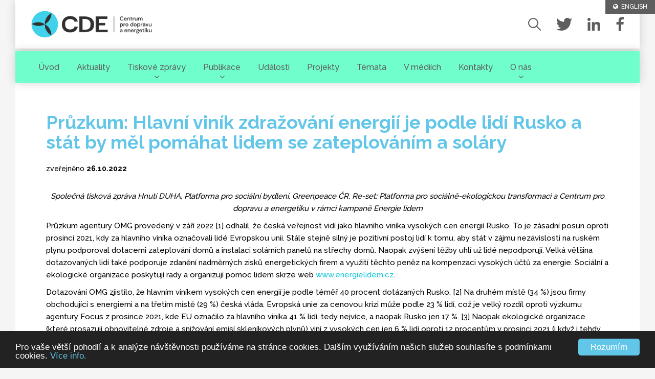

--- FILE ---
content_type: text/html; charset=UTF-8
request_url: https://www.cde-org.cz/cs/blog/pruzkum:-hlavni-vinik-zdrazovani-energii-je-podle-lidi-rusko-a-stat-by-mel-pomahat-lidem-se-zateplovanim-a-solary/2063
body_size: 11316
content:
<!DOCTYPE html>
<html lang="cs">
<head>
<title>Průzkum: Hlavní viník zdražování energií je podle lidí Rusko a stát by měl pomáhat lidem se zateplováním a soláry | Centrum pro dopravu a energetiku</title>
<meta http-equiv="content-type"         content="text/html; charset=utf-8">
<meta name="author"                     content="CTS EUROPE s.r.o.">
<meta name="viewport" content="width=device-width, initial-scale=1.0">
<meta name="rating" content="General" />
<meta name="robots" content="index,follow" /> 
<meta name="revisit-after" content="1 Day" />
	<meta property="og:url" content="https://www.cde-org.cz/cs/blog/pruzkum:-hlavni-vinik-zdrazovani-energii-je-podle-lidi-rusko-a-stat-by-mel-pomahat-lidem-se-zateplovanim-a-solary/2063"> 
	<meta property="og:title" content="Průzkum: Hlavní viník zdražování energií je podle lidí Rusko a stát by měl pomáhat lidem se zateplováním a soláry">
	<meta property="og:description" content=""> 
	<meta property="og:image" content="https://www.cde-org.cz/media/object/_img1_s.?20260128">
	<meta name="twitter:card" content="summary_large_image">
	<meta name="twitter:url" content="https://www.cde-org.cz/cs/blog/pruzkum:-hlavni-vinik-zdrazovani-energii-je-podle-lidi-rusko-a-stat-by-mel-pomahat-lidem-se-zateplovanim-a-solary/2063">
	<meta name="twitter:title" content="Průzkum: Hlavní viník zdražování energií je podle lidí Rusko a stát by měl pomáhat lidem se zateplováním a soláry">
	<meta name="twitter:description" content="">
	<meta name="twitter:image" content="https://www.cde-org.cz/media/object/_img1_s.">
	<meta name="Keywords" content="centrum pro dopravu a energetiku,klima,klimatický,změna klimatu,změna klimatu,globální oteplování,CO2,emisní povolenky,ETS,spravedlivá transformace,evropské fondy,pařížská dohoda,odklon od uhlí,uhlí"> 
<meta name="Description" content="Centrum pro dopravu a energetiku (CDE) je organizace, která se dlouhodobě zabývá vlivem dopravy a energetiky na životní prostředí, a to zejména v souvislosti s ochranou klimatu a snižováním emisí skleníkových plynů."> 
<link rel="canonical" href="https://www.cde-org.cz/cs/blog/pruzkum:-hlavni-vinik-zdrazovani-energii-je-podle-lidi-rusko-a-stat-by-mel-pomahat-lidem-se-zateplovanim-a-solary/2063">
<link rel="shortcut icon" href="https://www.cde-org.cz/media/image/favicon.ico?v=3">
<link rel="stylesheet"  type="text/css" media="screen" href="https://www.cde-org.cz/core/resources/lib/bootstrap/bootstrap.css">
<link rel="stylesheet"  type="text/css" media="screen" href="https://www.cde-org.cz/core/resources/lib/bootstrap/bootstrap.cts.css">
<link rel="stylesheet"  type="text/css" media="screen" href="https://www.cde-org.cz/core/resources/lib/core/core.css">
<link rel="stylesheet"  type="text/css" media="screen" href="https://www.cde-org.cz/core/resources/lib/animate/animate.css">
<link rel="stylesheet"  type="text/css" media="screen" href="https://www.cde-org.cz/core/resources/lib/fancybox/jquery.fancybox.css">
<link rel="stylesheet"  type="text/css" media="screen" href="https://www.cde-org.cz/core/resources/lib/toastr/toastr.min.css">
<link rel="stylesheet"  type="text/css" media="screen" href="https://www.cde-org.cz/media/css/hamburgers.css">
<link rel="stylesheet"  type="text/css" media="screen" href="https://www.cde-org.cz/media/css/style.css?1769595698">
<link rel="stylesheet"  type="text/css" media="screen" href="https://www.cde-org.cz/media/css/style.extra.css?v=2">
<link rel="stylesheet"  type="text/css" media="screen" href="https://www.cde-org.cz/media/css/style.popup.css?v=202003">
<link rel="stylesheet"  type="text/css" media="screen" href="https://www.cde-org.cz/core/resources/lib/jquery-ui/jquery-ui-1.10.4.custom.min.css">
<link rel="stylesheet"  type="text/css" media="screen" href="https://www.cde-org.cz/core/resources/lib/slick/slick.css">
<link rel="stylesheet"  type="text/css" media="screen" href="https://www.cde-org.cz/core/resources/lib/slick/slick-theme.css">
<link rel="stylesheet"  type="text/css" media="screen" href="//netdna.bootstrapcdn.com/font-awesome/4.7.0/css/font-awesome.css">
<link rel="stylesheet"  type="text/css" media="screen" href="https://fonts.googleapis.com/css?family=Raleway:500,700,800,900&display=swap&subset=latin-ext">
<script language="javascript">
var settings = {language:"cs_CZ", root: "https://www.cde-org.cz/", route: "content"};
settings.topOffset = 110;</script>
<script type="text/javascript" src="https://www.cde-org.cz/core/resources/lib/jquery/jquery-1.10.2.min.js"></script>
<script type="text/javascript" src="https://www.cde-org.cz/core/resources/lib/bootstrap/bootstrap.js"></script>
<script type="text/javascript" src="https://www.cde-org.cz/core/resources/lib/core/core.js"></script>
<script type="text/javascript" src="https://www.cde-org.cz/core/resources/lib/img-liquid/jquery.imgLiquid-min.js"></script>
<script type="text/javascript" src="https://www.cde-org.cz/core/resources/lib/wow/wow.min.js"></script>
<script type="text/javascript" src="https://www.cde-org.cz/core/resources/lib/backstretch/jquery.backstretch.min.js"></script>
<script type="text/javascript" src="https://www.cde-org.cz/core/resources/lib/fancybox/jquery.fancybox.js"></script>
<script type="text/javascript" src="https://www.cde-org.cz/core/resources/lib/toastr/toastr.min.js"></script>
<script type="text/javascript" src="https://www.cde-org.cz/core/resources/lib/jquery-ui/jquery-ui-1.10.4.custom.min.js"></script>
<script type="text/javascript" src="https://www.cde-org.cz/core/resources/lib/slick/slick.js"></script>
<script type="text/javascript" src="https://www.google.com/recaptcha/api.js"></script>
		<!-- Google Tag Manager -->
		<script>(function(w,d,s,l,i){w[l]=w[l]||[];w[l].push({'gtm.start':
		new Date().getTime(),event:'gtm.js'});var f=d.getElementsByTagName(s)[0],
		j=d.createElement(s),dl=l!='dataLayer'?'&l='+l:'';j.async=true;j.src=
		'https://www.googletagmanager.com/gtm.js?id='+i+dl;f.parentNode.insertBefore(j,f);
		})(window,document,'script','dataLayer','GTM-KS5K3K9D');</script>
		<!-- End Google Tag Manager -->
		<!-- Facebook Pixel Code -->
		<script>
		!function(f,b,e,v,n,t,s)
		{if(f.fbq)return;n=f.fbq=function(){n.callMethod?
		n.callMethod.apply(n,arguments):n.queue.push(arguments)};
		if(!f._fbq)f._fbq=n;n.push=n;n.loaded=!0;n.version='2.0';
		n.queue=[];t=b.createElement(e);t.async=!0;
		t.src=v;s=b.getElementsByTagName(e)[0];
		s.parentNode.insertBefore(t,s)}(window,document,'script',
		'https://connect.facebook.net/en_US/fbevents.js');
		fbq('init', '217271713415962'); 
		fbq('track', 'PageView');
		</script>
		<noscript><img height="1" width="1" src="https://www.facebook.com/tr?id=217271713415962&ev=PageView&noscript=1"/></noscript>
		<!-- End Facebook Pixel Code -->
		</head>
<body>
<!-- Google Tag Manager (noscript) -->
<noscript><iframe src="https://www.googletagmanager.com/ns.html?id=GTM-KS5K3K9D" height="0" width="0" style="display:none;visibility:hidden"></iframe></noscript>
<!-- End Google Tag Manager (noscript) -->		<div id="header">
			<div class="header-container" style="position: relative;">
	<div class="logo-container anim-fast">
		<div class="row">
			<div class="col-sm-6 col-xs-12 col-ss-12">
				<a href="https://www.cde-org.cz/cs/"><img src="https://www.cde-org.cz/media/image/CDE_logo_wide_new.png" class="logo anim-fast" style="max-width: 100%;"></a>
				<a href="https://www.cde-org.cz/cs/"><img src="https://www.cde-org.cz/media/image/CDE_logo_wide_new.png" class="logo-mobile anim-fast" style="max-width: 100%;"></a>
			</div>
			<div class="col-xs-6 hidden-xs hidden-ss text-right search-social-container anim-fast">
				<a href="#" class="search"><img src="https://www.cde-org.cz/media/image/icon-search.svg" style="height: 25px; margin-left: 20px;"></a><a href="https://twitter.com/CDE_CzechRep"><img src="https://www.cde-org.cz/media/image/icon-twitter.svg" style="height: 25px; margin-left: 30px;"></a><a href="https://www.linkedin.com/company/centre-for-transport-and-energy"><img src="https://www.cde-org.cz/media/image/icon-linkedin.svg" style="height: 25px; margin-left: 30px;"></a><a class="gray" href="https://www.facebook.com/centrumDE"><i class="fa fa-facebook fa-lg" style="display: inline-block; font-size: 30px; vertical-align: middle; margin-left: 30px;"></i></a>			</div>
		</div>
	</div>
	<div class="menu-container anim-fast">
		<div class="row">
			<div class="col-ss-9">
				<div class="search-social-container-mobile">
					<a href="#" class="search"><img src="https://www.cde-org.cz/media/image/icon-search.svg" style="height: 25px;"></a><a class="socials" href="https://twitter.com/CDE_CzechRep"><img src="https://www.cde-org.cz/media/image/icon-twitter.svg" style=""></a><a class="socials" href="https://www.linkedin.com/company/centre-for-transport-and-energy"><img src="https://www.cde-org.cz/media/image/icon-linkedin.svg" style=""></a><a class="gray socials" href="https://www.facebook.com/centrumDE"><i class="fa fa-facebook fa-lg" style="display: inline-block; vertical-align: middle;"></i></a>				</div>
			</div>
			<div class="col-ss-3 text-right">
				<div id="menu-mobile" class="closed">
				<div class="hamburger hamburger--spring menu-opener">
				  <div class="hamburger-box">
					<div class="hamburger-inner"></div>
				  </div>
				</div>
				</div>
							</div>
		</div>
		<div class="row gutter0" style="height: 100%; position: relative;">
			<div class="col-sm-12 col-ss-12 clearfix">
				<div id="menu" class="clearfix">
												<div class="menuitem anim-fast">
								<a href="https://www.cde-org.cz/cs/uvod" style="z-index: 9999;">Úvod</a>
															</div>
														<div class="menuitem anim-fast">
								<a href="https://www.cde-org.cz/cs/aktuality" style="z-index: 9999;">Aktuality</a>
															</div>
														<div class="menuitem anim-fast">
								<a href="https://www.cde-org.cz/cs/tiskove-zpravy" style="z-index: 9999;">Tiskové zprávy</a>
																		<i class="fa fa-angle-down fa-sm" style="position: absolute; bottom: 5px; left: 50%; margin-left: -5px;"></i>
										<div class="submenu-container">
											<div class="submenu">
																							<div class="submenu-item"><a href="https://www.cde-org.cz/cs/tiskove-zpravy#2026">2026</a></div>
																								<div class="submenu-item"><a href="https://www.cde-org.cz/cs/tiskove-zpravy#2025">2025</a></div>
																								<div class="submenu-item"><a href="https://www.cde-org.cz/cs/tiskove-zpravy#2024">2024</a></div>
																								<div class="submenu-item"><a href="https://www.cde-org.cz/cs/tiskove-zpravy#2023">2023</a></div>
																								<div class="submenu-item"><a href="https://www.cde-org.cz/cs/tiskove-zpravy#2022">2022</a></div>
																								<div class="submenu-item"><a href="https://www.cde-org.cz/cs/tiskove-zpravy#2021">2021</a></div>
																								<div class="submenu-item"><a href="https://www.cde-org.cz/cs/tiskove-zpravy#2020">2020</a></div>
																								<div class="submenu-item"><a href="https://www.cde-org.cz/cs/tiskove-zpravy#2019">2019</a></div>
																								<div class="submenu-item"><a href="https://www.cde-org.cz/cs/tiskove-zpravy#2018">2018</a></div>
																								<div class="submenu-item"><a href="https://www.cde-org.cz/cs/tiskove-zpravy#2017">2017</a></div>
																								<div class="submenu-item"><a href="https://www.cde-org.cz/cs/tiskove-zpravy#2016">2016</a></div>
																								<div class="submenu-item"><a href="https://www.cde-org.cz/cs/tiskove-zpravy#2015">2015</a></div>
																								<div class="submenu-item"><a href="https://www.cde-org.cz/cs/tiskove-zpravy#2014">2014</a></div>
																								<div class="submenu-item"><a href="https://www.cde-org.cz/cs/tiskove-zpravy#2013">2013</a></div>
																								<div class="submenu-item"><a href="https://www.cde-org.cz/cs/tiskove-zpravy#2012">2012</a></div>
																								<div class="submenu-item"><a href="https://www.cde-org.cz/cs/tiskove-zpravy#2011">2011</a></div>
																								<div class="submenu-item"><a href="https://www.cde-org.cz/cs/tiskove-zpravy#2010">2010</a></div>
																								<div class="submenu-item"><a href="https://www.cde-org.cz/cs/tiskove-zpravy#2009">2009</a></div>
																							</div>
										</div>
																	</div>
														<div class="menuitem anim-fast">
								<a href="https://www.cde-org.cz/cs/publikace" style="z-index: 9999;">Publikace</a>
																		<i class="fa fa-angle-down fa-sm" style="position: absolute; bottom: 5px; left: 50%; margin-left: -5px;"></i>
										<div class="submenu-container">
											<div class="submenu">
																							<div class="submenu-item"><a href="https://www.cde-org.cz/cs/publikace#2026">2026</a></div>
																								<div class="submenu-item"><a href="https://www.cde-org.cz/cs/publikace#2025">2025</a></div>
																								<div class="submenu-item"><a href="https://www.cde-org.cz/cs/publikace#2024">2024</a></div>
																								<div class="submenu-item"><a href="https://www.cde-org.cz/cs/publikace#2023">2023</a></div>
																								<div class="submenu-item"><a href="https://www.cde-org.cz/cs/publikace#2022">2022</a></div>
																								<div class="submenu-item"><a href="https://www.cde-org.cz/cs/publikace#2021">2021</a></div>
																								<div class="submenu-item"><a href="https://www.cde-org.cz/cs/publikace#2020">2020</a></div>
																								<div class="submenu-item"><a href="https://www.cde-org.cz/cs/publikace#2019">2019</a></div>
																								<div class="submenu-item"><a href="https://www.cde-org.cz/cs/publikace#2018">2018</a></div>
																								<div class="submenu-item"><a href="https://www.cde-org.cz/cs/publikace#2017">2017</a></div>
																								<div class="submenu-item"><a href="https://www.cde-org.cz/cs/publikace#2016">2016</a></div>
																								<div class="submenu-item"><a href="https://www.cde-org.cz/cs/publikace#2015">2015</a></div>
																								<div class="submenu-item"><a href="https://www.cde-org.cz/cs/publikace#2014">2014</a></div>
																								<div class="submenu-item"><a href="https://www.cde-org.cz/cs/publikace#2013">2013</a></div>
																								<div class="submenu-item"><a href="https://www.cde-org.cz/cs/publikace#2012">2012</a></div>
																								<div class="submenu-item"><a href="https://www.cde-org.cz/cs/publikace#2011">2011</a></div>
																								<div class="submenu-item"><a href="https://www.cde-org.cz/cs/publikace#2010">2010</a></div>
																							</div>
										</div>
																	</div>
														<div class="menuitem anim-fast">
								<a href="https://www.cde-org.cz/cs/udalosti" style="z-index: 9999;">Události</a>
															</div>
														<div class="menuitem anim-fast">
								<a href="https://www.cde-org.cz/cs/projekty" style="z-index: 9999;">Projekty</a>
															</div>
														<div class="menuitem anim-fast">
								<a href="https://www.cde-org.cz/cs/temata" style="z-index: 9999;">Témata</a>
															</div>
														<div class="menuitem anim-fast">
								<a href="https://www.cde-org.cz/cs/v-mediich" style="z-index: 9999;">V médiích</a>
															</div>
														<div class="menuitem anim-fast">
								<a href="https://www.cde-org.cz/cs/kontakty" style="z-index: 9999;">Kontakty</a>
															</div>
														<div class="menuitem anim-fast">
								<a href="https://www.cde-org.cz/cs/o-nas" style="z-index: 9999;">O nás</a>
																		<i class="fa fa-angle-down fa-sm" style="position: absolute; bottom: 5px; left: 50%; margin-left: -5px;"></i>
										<div class="submenu-container">
											<div class="submenu">
																							<div class="submenu-item"><a href="https://www.cde-org.cz/cs/o-nas#kdo-jsme">Kdo jsme</a></div>
																								<div class="submenu-item"><a href="https://www.cde-org.cz/cs/o-nas#nas-tym">Náš tým</a></div>
																								<div class="submenu-item"><a href="https://www.cde-org.cz/cs/o-nas#nase-sluzby">Naše služby</a></div>
																								<div class="submenu-item"><a href="https://www.cde-org.cz/cs/o-nas#o-co-usilujeme">O co usilujeme</a></div>
																								<div class="submenu-item"><a href="https://www.cde-org.cz/cs/o-nas#spravni-rada">Správní rada</a></div>
																								<div class="submenu-item"><a href="https://www.cde-org.cz/cs/o-nas#vyrocni-zpravy">Výroční zprávy</a></div>
																							</div>
										</div>
																	</div>
											</div>
			</div>
		</div>
	</div>
</div>
	<a href="https://www.cde-org.cz/en" class="language bg-gray white"><i class="fa fa-globe"></i>&nbsp;&nbsp;ENGLISH</a>
	<script>

	$(".search").click(function() {
		$(".search-container").addClass("active");
		$("body").addClass("noscroll");
	})

</script>		</div>
		<div id="window">
			<div id="application" class="topmargin">
			<div id="application-header">
							</div>
			<div id="application-body" class="">
				<div class="row gutter0">
											<div class="col-md-12">
							<div id="application-content" class="">
								<div id="application-before-route">
	</div><div class="container-main blog-container" style="background: #FFFFFF;">
<div class="container-narrowx mtb60x blog" style="background: #FFFFFF;">
	<div class="blog-detail-container">
			<div class="mb30">
				<h1 class="mb20">Průzkum: Hlavní viník zdražování energií je podle lidí Rusko a stát by měl pomáhat lidem se zateplováním a soláry</h1>
									<span class="fs14">zveřejněno <b>26.10.2022</b></span>
								</div>
								<div class="mb30">
						<p style="text-align: center;">
	<em>Společn&aacute; tiskov&aacute; zpr&aacute;va Hnut&iacute; DUHA, Platforma pro soci&aacute;ln&iacute; bydlen&iacute;, Greenpeace ČR, Re-set: Platforma pro soci&aacute;lně-ekologickou transformaci a Centrum pro dopravu a energetiku v r&aacute;mci kampaně Energie lidem</em></p>
<p>
	Průzkum agentury OMG proveden&yacute; v z&aacute;ř&iacute; 2022 [1] odhalil, že česk&aacute; veřejnost vid&iacute; jako hlavn&iacute;ho vin&iacute;ka vysok&yacute;ch cen energi&iacute; Rusko. To je z&aacute;sadn&iacute; posun oproti prosinci 2021, kdy za hlavn&iacute;ho vin&iacute;ka označovali lid&eacute; Evropskou unii. St&aacute;le stejně siln&yacute; je pozitivn&iacute; postoj lid&iacute; k tomu, aby st&aacute;t v z&aacute;jmu nez&aacute;vislosti na rusk&eacute;m plynu podporoval dotacemi zateplov&aacute;n&iacute; domů a instalaci sol&aacute;rn&iacute;ch panelů na střechy domů. Naopak zv&yacute;&scaron;en&iacute; těžby uhl&iacute; už lid&eacute; nepodporuj&iacute;. Velk&aacute; vět&scaron;ina dotazovan&yacute;ch lid&iacute; tak&eacute; podporuje zdaněn&iacute; nadměrn&yacute;ch zisků energetick&yacute;ch firem a využit&iacute; těchto peněz na kompenzaci vysok&yacute;ch &uacute;čtů za energie. Soci&aacute;ln&iacute; a ekologick&eacute; organizace poskytuj&iacute; rady a organizuj&iacute; pomoc lidem skrze web <a href="http://www.energielidem.cz">www.energielidem.cz</a>.</p>
<p>
	Dotazov&aacute;n&iacute; OMG zjistilo, že hlavn&iacute;m vin&iacute;kem vysok&yacute;ch cen energi&iacute; je podle t&eacute;měř 40 procent dot&aacute;zan&yacute;ch Rusko. [2] Na druh&eacute;m m&iacute;stě (34 %) jsou firmy obchoduj&iacute;c&iacute; s energiemi a na třet&iacute;m m&iacute;stě (29 %) česk&aacute; vl&aacute;da. Evropsk&aacute; unie za cenovou krizi může podle 23 % lid&iacute;, což je velk&yacute; rozd&iacute;l oproti v&yacute;zkumu agentury Focus z prosince 2021, kde EU označilo za hlavn&iacute;ho vin&iacute;ka 41 % lid&iacute;, tedy nejv&iacute;ce, a naopak Rusko jen 17 %. [3] Naopak ekologick&eacute; organizace (kter&eacute; prosazuj&iacute; obnoviteln&eacute; zdroje a snižov&aacute;n&iacute; emis&iacute; sklen&iacute;kov&yacute;ch plynů) vin&iacute; z vysok&yacute;ch cen jen 6 % lid&iacute; oproti 12 procentům v prosinci 2021 (i když i tehdy ekologick&eacute; organizace skončily na posledn&iacute;m m&iacute;stě).</p>
<p>
	Čtyři z pěti dotazovan&yacute;ch (78,6 %) si tak&eacute; mysl&iacute;, že st&aacute;t by měl dotacemi podporovat zateplen&iacute; a instalaci fotovoltaiky, a to až do v&yacute;&scaron;e 95 procent n&aacute;kladů [4]. Pr&aacute;vě absence t&eacute;to podpory pro n&iacute;zkopř&iacute;jmov&eacute; dom&aacute;cnosti dnes přen&aacute;&scaron;&iacute; největ&scaron;&iacute; z&aacute;těž z na&scaron;&iacute; z&aacute;vislosti na rusk&yacute;ch fosiln&iacute;ch zdroj&iacute;ch na nejslab&scaron;&iacute; členy společnosti. Tento postoj veřejnosti se tak&eacute; v&yacute;razně upevnil v porovn&aacute;n&iacute;m s březnem, kdy s n&iacute;m souhlasilo 72 % dotazovan&yacute;ch.</p>
<p>
	S t&iacute;mto n&aacute;zorem koreluje tak&eacute; převažuj&iacute;c&iacute; postoj k ot&aacute;zce &ldquo;co by měl st&aacute;t udělat, aby zajistil energetick&eacute; potřeby lid&iacute; v př&iacute;padě omezen&iacute; či &uacute;pln&eacute;ho zastaven&iacute; dod&aacute;vek plynu z Ruska&rdquo;. &Uacute;plně nejpreferovaněj&scaron;&iacute; je sice zaji&scaron;těn&iacute; plynu z jin&yacute;ch zdrojů (61 % lid&iacute; to označilo mezi třemi prioritami), ale z&aacute;roveň t&eacute;měř polovina veřejnosti by tuto situaci ře&scaron;ila instalac&iacute; fotovoltaiky a zateplov&aacute;n&iacute;m. Naopak zv&yacute;&scaron;it těžbu a spalov&aacute;n&iacute; uhl&iacute; si vid&iacute; mezi třemi ře&scaron;en&iacute;mi situace jen 19 procent lid&iacute; [5].</p>
<p>
	Co se t&yacute;če ře&scaron;en&iacute; vysok&yacute;ch &uacute;čtů za energie, nejpreferovaněj&scaron;&iacute; ře&scaron;en&iacute; (63 % lid&iacute; to označilo mezi třemi prioritami) je sn&iacute;žen&iacute; daně z energi&iacute;. Tento v&yacute;sledek ukazuje na &scaron;patnou orientaci veřejnosti ve skladbě cen energi&iacute;, neboť např&iacute;klad sn&iacute;žen&iacute; daně z elektřiny by ulevilo jen velmi m&aacute;lo. 47 % lid&iacute; podporuje regulaci společnost&iacute; vstupuj&iacute;c&iacute;ch na trh, jako ře&scaron;en&iacute; cen. Finančn&iacute; př&iacute;spěvek na instalaci vlastn&iacute;ho zdroje elektřiny (např. sol&aacute;rn&iacute; panely) vid&iacute; jako ře&scaron;en&iacute; 45 % lid&iacute;. Zv&yacute;hodněn&yacute; tarif na energie, určen&yacute; pro soci&aacute;lně zraniteln&eacute; dom&aacute;cnosti podporuje 37 % lid&iacute; [6].</p>
<p>
	46 procent lid&iacute; pl&aacute;nuje sn&iacute;žit spotřebu zateplen&iacute;m domu nebo jinou &uacute;pravou, kter&aacute; sn&iacute;ž&iacute; &uacute;niky tepla, 38 % nepl&aacute;nuje [7]. Hlavn&iacute; důvody proč se lid&eacute; nechystaj&iacute; zateplovat dům je, že bydl&iacute; v n&aacute;jmu (22,9 %) a nemaj&iacute; pen&iacute;ze (21,9 %) [8].</p>
<p>
	78 procent respondentů a respondentek je pro, aby st&aacute;t zdanil zv&yacute;&scaron;en&eacute; zisky energetick&yacute;ch firem a pen&iacute;ze využil na kompenzaci vysok&yacute;ch &uacute;čtů za energie. Pouze 13,6 procent lid&iacute; je proti [9].</p>
<blockquote>
	<p>
		<strong>Jiř&iacute; Koželouh, vedouc&iacute; energetick&eacute;ho programu Hnut&iacute; DUHA, ř&iacute;k&aacute;:&nbsp;</strong>&ldquo;Lid&eacute; jasně podporuj&iacute;, aby st&aacute;t kromě zaji&scaron;ťov&aacute;n&iacute; dod&aacute;vek plynu z jin&yacute;ch než rusk&yacute;ch zdrojů v&iacute;ce pom&aacute;hal se zateplov&aacute;n&iacute;m, tepeln&yacute;mi čerpadly a sol&aacute;rn&iacute;mi střechami. Vl&aacute;da by to měla rychle vysly&scaron;et, už proto, že si st&aacute;le t&eacute;měř třetina lid&iacute; mysl&iacute;, že za vysok&eacute; ceny energi&iacute; může pr&aacute;vě ona a čtvrtina z toho vin&iacute; Evropskou unii. Zkreslenou představu veřejnosti může vl&aacute;da změnit jen, pokud prosad&iacute; syst&eacute;mov&aacute; ře&scaron;en&iacute; pro dostupn&eacute; energeticky efektivn&iacute; bydlen&iacute;.&rdquo;</p>
</blockquote>
<blockquote>
	<p>
		<strong>Barbora B&iacute;rov&aacute;, ředitelka Platformy pro soci&aacute;ln&iacute; bydlen&iacute;, ř&iacute;k&aacute;:&nbsp;</strong>&quot;Průzkum ukazuje, že t&eacute;měř 40 % lid&iacute; v Česku je pro zaveden&iacute; c&iacute;len&eacute;ho zv&yacute;hodněn&eacute;ho tarifu na energie pro soci&aacute;lně zraniteln&eacute; dom&aacute;cnosti. Podporu c&iacute;len&eacute; pomoci soci&aacute;lně zraniteln&yacute;m dom&aacute;cnostem považujeme za dobr&yacute; sign&aacute;l. Toto opatřen&iacute; v&scaron;ak představuje pouze d&iacute;lč&iacute; n&aacute;stroj, jak pomoci lidem, kteř&iacute; žij&iacute; v energetick&eacute; chudobě nebo jim tato bezprostředně hroz&iacute;. Důležit&eacute; je, aby byla v Česku ve spolupr&aacute;ci st&aacute;tu a samospr&aacute;v vybudov&aacute;na dostupn&aacute; s&iacute;ť n&iacute;zkoprahov&eacute;ho poradenstv&iacute; pro oblast bydlen&iacute; a energetiku a aby ohrožen&eacute; dom&aacute;cnosti, jako jsou matky samoživitelky, osaměl&iacute; senioři a dal&scaron;&iacute;, dos&aacute;hly na veřejnou pomoc re&aacute;lně a včas. Pro syst&eacute;mov&eacute; ře&scaron;en&iacute; bytov&eacute; nouze, kter&aacute; se v důsledku současn&eacute; energetick&eacute; krize d&aacute;le prohlubuje, je pak kl&iacute;čov&eacute; přijmout kvalitn&iacute; z&aacute;kon o podpoře v bydlen&iacute;, na kter&eacute;m nyn&iacute; pracuje MMR a MPSV.&rdquo;</p>
</blockquote>
<blockquote>
	<p>
		<strong>Jaroslav Bican, koordin&aacute;tor energetick&eacute; kampaně Greenpeace, ř&iacute;k&aacute;:&nbsp;</strong>&ldquo;Potvrdilo se, že zdaněn&iacute; nadměrn&yacute;ch zisků energetick&yacute;ch korporac&iacute; m&aacute; značnou podporu veřejnosti. Prosazujeme, aby vl&aacute;da je&scaron;tě upravila parametry pl&aacute;novan&eacute;ho zdaněn&iacute; a zavedla ho už od leto&scaron;n&iacute;ho roku. Je nutn&eacute; vybrat, co nejv&iacute;ce finančn&iacute;ch prostředků, kter&eacute; by bylo možn&eacute; použ&iacute;t na c&iacute;lenou pomoc pro nejv&iacute;ce zraniteln&eacute; skupiny obyvatel a pro zv&yacute;&scaron;en&iacute; dostupnosti dotac&iacute; na zateplov&aacute;n&iacute; a sol&aacute;rn&iacute; střechy n&iacute;zkopř&iacute;jmov&yacute;m občanům. Průzkum rovněž přinesl odpověď těm, kteř&iacute; ze současn&eacute; energetick&eacute; krize obviňuj&iacute; ekologick&eacute; organizace a jejich požadavky na sn&iacute;žen&iacute; emis&iacute;. Veřejnost to vn&iacute;m&aacute; jinak a vysok&eacute; ceny energi&iacute; přič&iacute;t&aacute; hlavně Rusku a firm&aacute;m obchoduj&iacute;c&iacute;m s energiemi.&rdquo;</p>
</blockquote>
<blockquote>
	<p>
		<strong>Barbora Jel&iacute;nkov&aacute;, komunikačn&iacute; koordin&aacute;torka platformy Re-set, ř&iacute;k&aacute;:&nbsp;</strong>&ldquo;Je evidentn&iacute;, že lidem současn&aacute; krize pomohla pochopit, že situace na trz&iacute;ch nen&iacute; spravedliv&aacute; &ndash; energetick&eacute; firmy vykazuj&iacute; rekordn&iacute; zisky, zat&iacute;mco lid&eacute; maj&iacute; probl&eacute;m platit sv&eacute; &uacute;čty. Zaj&iacute;mav&eacute; je, že 61 % respondentů preferuje zaji&scaron;těn&iacute; plynu z jin&yacute;ch zdrojů &ndash; což je ře&scaron;en&iacute;, kter&eacute; nemůžeme považovat za dlouhodob&eacute;, protože jen přesouv&aacute; probl&eacute;m jinam. Z&aacute;roveň by v&scaron;ak t&eacute;měř polovina respondentů tuto situaci ře&scaron;ila instalac&iacute; fotovoltaiky a zateplov&aacute;n&iacute;m. Mysl&iacute;m, že lidem zač&iacute;n&aacute; doch&aacute;zet, že je potřeba pracovat na na&scaron;&iacute; energetick&eacute; nez&aacute;vislosti a čist&eacute; energii pro v&scaron;echny. Lidem nebr&aacute;n&iacute; neochota, ale nedostatek financ&iacute; a složit&aacute; byrokracie, předev&scaron;&iacute;m u n&iacute;zkopř&iacute;jmov&yacute;ch dom&aacute;cnosti. Cestou tak může b&yacute;t i komunitn&iacute; energetika, kter&aacute; nyn&iacute; zaž&iacute;v&aacute; neb&yacute;val&yacute; z&aacute;jem.&rdquo;</p>
</blockquote>
<blockquote>
	<p>
		<strong>&Scaron;těp&aacute;n Vizi, expert Centra pro dopravu a energetiku, ř&iacute;k&aacute;:&nbsp;</strong>&ldquo;Ukazuje se, že veřejnost podporuje ře&scaron;en&iacute;, kter&aacute; Česku mohou pomoci dostat se ze současn&eacute; energetick&eacute; krize a z&aacute;roveň urychlit transformaci energetiky. Velk&aacute; č&aacute;st lid&iacute; ale st&aacute;le nar&aacute;ž&iacute; na finančn&iacute; a administrativn&iacute; přek&aacute;žky, kter&eacute; cestu z krize komplikuj&iacute;. Je to jasn&yacute; sign&aacute;l vl&aacute;dě, že pro podporu obnoviteln&yacute;ch zdrojů, zateplov&aacute;n&iacute; a dal&scaron;&iacute;ch &uacute;spor energi&iacute; mus&iacute; dělat mnohem v&iacute;c než dosud.&rdquo;</p>
</blockquote>
<p>
	<br />
	<strong>O kampani Energie lidem</strong></p>
<p>
	Ekologick&eacute; a soci&aacute;ln&iacute; organizace v r&aacute;mci kampaně Energie lidem navrhuj&iacute; kromě zastropov&aacute;n&iacute; cen dal&scaron;&iacute;ch 10 syst&eacute;mov&yacute;ch opatřen&iacute; pro pomoc lidem s vysok&yacute;mi cenami, prevenci energetick&eacute; chudoby a dostupn&eacute; energeticky efektivn&iacute; bydlen&iacute; nez&aacute;visl&eacute; na drah&yacute;ch fosiln&iacute;ch palivech. Mimo jin&eacute; soci&aacute;ln&iacute; slevu z energi&iacute; pro dom&aacute;cnosti ohrožen&eacute; energetickou chudobou, z&aacute;kon o podpoře v bydlen&iacute;, zpř&iacute;stupněn&iacute; dotac&iacute; na zateplov&aacute;n&iacute; a sol&aacute;rn&iacute; střechy n&iacute;zkopř&iacute;jmov&yacute;m dom&aacute;cnostem, odstraněn&iacute; bari&eacute;r pro sd&iacute;len&iacute; lok&aacute;ln&iacute; čist&eacute; elektřiny či ochranu n&aacute;jemn&iacute;ků a n&aacute;jemnic. [10]</p>
<p>
	V r&aacute;mci kampaně Energie lidem organizace a iniciativy tak&eacute; mobilizuj&iacute; dobrovoln&iacute;ky a dobrovolnice a organizuj&iacute; sv&eacute;pomocn&eacute; skupiny, kter&eacute; budou ve sv&eacute;m sousedstv&iacute; dělat &uacute;pravy na domech tak, aby unikalo m&eacute;ně tepla a snižovala se spotřeba, např&iacute;klad izolov&aacute;n&iacute;m star&yacute;ch oken nebo půdn&iacute;ch prostor. Dobrovoln&iacute;ci a dobrovolnice budou tak&eacute; informovat o možnostech dostupn&eacute; st&aacute;tn&iacute; podpory, aby se ji lid&eacute;, kteř&iacute; na ni maj&iacute; n&aacute;rok, neb&aacute;li využ&iacute;t. Pro informov&aacute;n&iacute; veřejnosti o možnostech rychl&yacute;ch &uacute;spor a kompenzac&iacute; ne&uacute;nosn&yacute;ch &uacute;čtů u ohrožen&yacute;ch dom&aacute;cnost&iacute; slouž&iacute; webov&aacute; str&aacute;nka https://energielidem.cz/ a připravovan&aacute; ti&scaron;těn&aacute; brožura.</p>
<p>
	Souč&aacute;st&iacute; kampaně jsou Platforma pro soci&aacute;ln&iacute; bydlen&iacute;, Za bydlen&iacute;, Hnut&iacute; DUHA, Re-set, Greenpeace ČR, Centrum pro dopravu a energetiku, Limity jsme my a Fridays for Future.</p>
<p>
	<strong>Kontakty:</strong></p>
<p>
	<strong>Jiř&iacute; Koželouh</strong>, Hnut&iacute; DUHA, jiri.kozelouh@hnutiduha.cz,&nbsp; 723 559 495<br />
	<strong>Barbora B&iacute;rov&aacute;</strong>, Platformy pro soci&aacute;ln&iacute; bydlen&iacute;, barbora.birova@socialnibydleni.org, 728 428 534<br />
	<strong>Jaroslav Bican</strong>, Greenpeace ČR, jaroslav.bican@greenpeace.org, 773 721 237<br />
	<strong>Barbora Jel&iacute;nkov&aacute;</strong>, komunikačn&iacute; koordin&aacute;torka platformy Re-set, barbora.jelinkova@re-set.cz<br />
	<strong>&Scaron;těp&aacute;n Vizi</strong>, Centrum pro dopravu a energetiku (CDE), stepan.vizi@cde-org.cz, 770 164 203<br />
	<strong>Luk&aacute;&scaron; Hr&aacute;bek</strong>, tiskov&yacute; mluvč&iacute; Greenpeace ČR, lukas.hrabek@greenpeace.org,&nbsp; 603 443 140<br />
	<strong>Ale&scaron; Mikl&iacute;k</strong>, tiskov&yacute; mluvč&iacute; Hnut&iacute; DUHA,</p>
<p>
	<strong>Informace pro editorky a editory:</strong></p>
<p>
	<br />
	[1] Omnicom Media Group OMGbus: Povědom&iacute; o sdružen&iacute;ch, energetick&aacute; nez&aacute;vislost, udržitelnost</p>
<p>
	z&aacute;ř&iacute; 2022<br />
	500 respondentů</p>
<p>
	[2] Ot&aacute;zka: &ldquo;Kdo podle v&aacute;s nese největ&scaron;&iacute; pod&iacute;l na tom, že se česk&yacute;m dom&aacute;cnostem zdražuj&iacute; energie? Můžete označit dvě možnosti (rotace položek)&rdquo;</p>
<p>
	firmy, kter&eacute; obchoduj&iacute; s energiemi&nbsp; 34,0 %<br />
	firmy, kter&eacute; vyr&aacute;běj&iacute; energii&nbsp;&nbsp;&nbsp;&nbsp; 8,6 %<br />
	česk&aacute; vl&aacute;da&nbsp;&nbsp;&nbsp;&nbsp; 29,2 %<br />
	Evropsk&aacute; unie&nbsp;&nbsp;&nbsp; 23,0 %<br />
	spekulanti, finančn&iacute;ci&nbsp;&nbsp; 19,0 %<br />
	Rusko&nbsp;&nbsp;&nbsp;&nbsp;&nbsp; 39,6 %<br />
	ekologick&eacute; organizace&nbsp;&nbsp;&nbsp;&nbsp; 6,6 %<br />
	jin&eacute;&nbsp;&nbsp;&nbsp;&nbsp;&nbsp;&nbsp;&nbsp;&nbsp; 3,0 %<br />
	nev&iacute;m&nbsp;&nbsp;&nbsp;&nbsp;&nbsp;&nbsp;&nbsp; 3,2%</p>
<p>
	[3] Focus<br />
	Kvantitativn&iacute; v&yacute;zkum reprezentativn&iacute; na populaci ČR ve věku 18 a v&iacute;ce let.<br />
	Term&iacute;n sběru:&nbsp;&nbsp;&nbsp;&nbsp; 8. &ndash; 21. prosince 2021.<br />
	Velikost v&yacute;běrov&eacute;ho souboru:&nbsp;&nbsp; 1011 respondentů.<br />
	Metoda poř&iacute;zen&iacute; v&yacute;běrov&eacute;ho souboru:&nbsp; kv&oacute;tn&iacute; v&yacute;běr.<br />
	Metoda sběru dat:&nbsp;&nbsp;&nbsp;&nbsp; face to face rozhovory vy&scaron;kolen&yacute;ch tazatelů s respondenty zaznamen&aacute;van&eacute; do elektronick&yacute;ch dotazn&iacute;ků (CAPI).&nbsp;&nbsp;<br />
	Rozhovory prob&iacute;haly v dom&aacute;cnostech respondentů.<br />
	Kontrola sběru dat:&nbsp;&nbsp;&nbsp;&nbsp; v souladu s pravidly kodexu Esomar.<br />
	Zpracov&aacute;n&iacute; dat:&nbsp;&nbsp;&nbsp;&nbsp; v IBM SPSS a Q research software.</p>
<p>
	&bdquo;Kdo podle v&aacute;s nese největ&scaron;&iacute; pod&iacute;l na tom, že se česk&yacute;m dom&aacute;cnostem zdražuj&iacute; energie? Můžete označit dvě možnosti.&ldquo;</p>
<p>
	firmy, kter&eacute; obchoduj&iacute; s energiemi&nbsp; 39 %<br />
	firmy, kter&eacute; vyr&aacute;běj&iacute; energii&nbsp;&nbsp; 23 %<br />
	česk&aacute; vl&aacute;da&nbsp;&nbsp;&nbsp;&nbsp; 25 %<br />
	Evropsk&aacute; unie&nbsp;&nbsp;&nbsp; 41 %<br />
	spekulanti, finančn&iacute;ci&nbsp;&nbsp; 32 %<br />
	Rusko&nbsp;&nbsp;&nbsp;&nbsp;&nbsp; 17 %<br />
	ekologick&eacute; organizace&nbsp;&nbsp; 12 %<br />
	jin&eacute;&nbsp;&nbsp;&nbsp;&nbsp;&nbsp;&nbsp;&nbsp;&nbsp; 2 %</p>
<p>
	[4] Ot&aacute;zka: &ldquo;Měl by podle V&aacute;s st&aacute;t podporovat energetickou nez&aacute;vislost na rusk&eacute;m plynu dotacemi na zateplov&aacute;n&iacute; domů a fotovoltaick&eacute; panely, kter&eacute; by dom&aacute;cnostem pokryly 95 % n&aacute;kladů?&rdquo;</p>
<p>
	Určitě ano&nbsp; 39,4 %<br />
	Sp&iacute;&scaron;e ano 39,2%<br />
	Sp&iacute;&scaron;e ne 8,8%<br />
	Určitě ne 6,2%<br />
	Nev&iacute;m&nbsp; 6,4%</p>
<p>
	[5] Ot&aacute;zka:&nbsp; &ldquo;Co by měl st&aacute;t udělat, aby zajistil energetick&eacute; potřeby lid&iacute; v př&iacute;padě omezen&iacute; či &uacute;pln&eacute;ho zastaven&iacute; dod&aacute;vek plynu z Ruska?&rdquo;</p>
<p>
	(označeno respondenty mezi 3 hlavn&iacute;mi opatřen&iacute;mi)</p>
<p>
	Pom&aacute;hat zateplovat domy a podporovat &uacute;spory energie 43,4 %<br />
	Podporovat instalaci fotovoltaick&yacute;ch panelů na střechy domů 48,8 %<br />
	Podporovat instalaci tepeln&yacute;ch čerpadel&nbsp;&nbsp;&nbsp; 32,4 %<br />
	Podporovat v&yacute;stavbu fotovoltaick&yacute;ch a větrn&yacute;ch elektr&aacute;ren 31,6 %<br />
	Zajistit v&yacute;stavbu nov&yacute;ch jadern&yacute;ch reaktorů&nbsp;&nbsp; 37,0 %<br />
	Zv&yacute;&scaron;it těžbu a spalov&aacute;n&iacute; uhl&iacute;&nbsp;&nbsp;&nbsp;&nbsp; 19,0 %<br />
	Zajistit dod&aacute;vky zemn&iacute;ho plynu z jin&yacute;ch zdrojů&nbsp;&nbsp; 61,2 %<br />
	Nedělat nic a ponechat ře&scaron;en&iacute; voln&eacute;mu trhu&nbsp;&nbsp; 2,2 %<br />
	Nev&iacute;m&nbsp;&nbsp;&nbsp;&nbsp;&nbsp;&nbsp;&nbsp;&nbsp; 4,4 %</p>
<p>
	[6] Ot&aacute;zka:&nbsp; &ldquo;Co by měl st&aacute;t udělat, aby dom&aacute;cnost neplatila př&iacute;li&scaron; vysok&eacute; &uacute;čty za energii?&rdquo;</p>
<p>
	Sn&iacute;žen&iacute; daně z energie&nbsp;&nbsp;&nbsp;&nbsp;&nbsp;&nbsp;&nbsp; 63 %<br />
	Regulace společnost&iacute; vstupuj&iacute;c&iacute;ch na energetick&yacute; trh&nbsp;&nbsp;&nbsp; 47 %<br />
	Finančn&iacute; př&iacute;spěvek na instalaci vlastn&iacute;ho zdroje elektřiny&nbsp;&nbsp; 45 %<br />
	Finančn&iacute; př&iacute;spěvek na &uacute;spory energie (např&iacute;klad zateplen&iacute; domu)&nbsp; 39,2 %<br />
	Jednor&aacute;zov&yacute; finančn&iacute; př&iacute;spěvek na n&aacute;klady za energie&nbsp;&nbsp; 20,2 %<br />
	Zv&yacute;hodněn&yacute; tarif na energie, určen&yacute; pro soci&aacute;lně zraniteln&eacute; dom&aacute;cnosti 37,2 %<br />
	Poradenstv&iacute;, jak &scaron;etřit energi&iacute;&nbsp;&nbsp;&nbsp;&nbsp;&nbsp;&nbsp; 9,2 %<br />
	Nedělat nic a ponechat ře&scaron;en&iacute; voln&eacute;mu trhu&nbsp;&nbsp;&nbsp;&nbsp; 3,0 %<br />
	Nev&iacute;m&nbsp;&nbsp;&nbsp;&nbsp;&nbsp;&nbsp;&nbsp;&nbsp;&nbsp;&nbsp; 5,6 %</p>
<p>
	[7] Ot&aacute;zka: &ldquo;Pl&aacute;nujete sn&iacute;žit spotřebu zateplen&iacute;m domu nebo jinou &uacute;pravou, kter&aacute; sn&iacute;ž&iacute; &uacute;niky tepla?&rdquo;</p>
<p>
	Určitě ano&nbsp; 18,0 %<br />
	Sp&iacute;&scaron;e ano&nbsp; 28,4 %<br />
	Sp&iacute;&scaron;e ne&nbsp;&nbsp;&nbsp; 22,8 %<br />
	Určitě ně&nbsp;&nbsp;&nbsp; 15,6 %<br />
	Nev&iacute;m&nbsp;&nbsp;&nbsp;&nbsp;&nbsp;&nbsp;&nbsp; 15,2 %</p>
<p>
	[8] Ot&aacute;zka:&nbsp; &ldquo;Proč nepl&aacute;nujete sn&iacute;žit spotřebu zateplen&iacute;m domu?&rdquo;</p>
<p>
	Nemysl&iacute;m si, že to d&aacute;v&aacute; smysl&nbsp;&nbsp;&nbsp; 7,3 %<br />
	Dům nejde zateplit z důvodu pam&aacute;tkov&eacute; ochrany&nbsp; 2,1 %<br />
	Dům nejde zateplit z důvodu technick&eacute;ho stavu&nbsp;&nbsp; 5,7 %<br />
	Nem&aacute;m dostatek peněz&nbsp;&nbsp;&nbsp;&nbsp;&nbsp; 21,9 %<br />
	Nev&iacute;m, jak na to, potřeboval/a bych poradenstv&iacute;&nbsp; 3,1 %<br />
	Společenstv&iacute; vlastn&iacute;ků je proti&nbsp;&nbsp;&nbsp; 7,3 %<br />
	Bydl&iacute;m v n&aacute;jmu&nbsp;&nbsp;&nbsp;&nbsp;&nbsp; 22,9 %<br />
	Jin&yacute; důvod&nbsp;&nbsp;&nbsp;&nbsp;&nbsp;&nbsp; 3,6 %<br />
	Už m&aacute;m zatepleno&nbsp;&nbsp;&nbsp;&nbsp;&nbsp; 37,5 %&nbsp; &nbsp; &nbsp; &nbsp;</p>
<p>
	[9] Ot&aacute;zka: &ldquo;Měl by podle V&aacute;s st&aacute;t zdanit zv&yacute;&scaron;en&eacute; zisky energetick&yacute;ch firem a pen&iacute;ze využ&iacute;t na kompenzaci vysok&yacute;ch &uacute;čtů?&rdquo;</p>
<p>
	Určitě ano&nbsp; 44,4 %<br />
	Sp&iacute;&scaron;e ano&nbsp; 33,6 %<br />
	Sp&iacute;&scaron;e ne&nbsp;&nbsp;&nbsp; 9,8 %<br />
	Určitě ně&nbsp;&nbsp;&nbsp; 3,8 %<br />
	Nev&iacute;m&nbsp;&nbsp;&nbsp;&nbsp;&nbsp;&nbsp;&nbsp; 8,4 %</p>
<p>
	[10] <a href="https://energielidem.cz/sites/default/files/Politicke_pozadavky_Energie_lidem.pdf">https://energielidem.cz/sites/default/files/Politicke_pozadavky_Energie_lidem.pdf&nbsp;</a></p>
					</div>
												<div class="row">
								</div>
							<div id="fb-root"></div>
			<div class="mb30">
				<div class="zdielanie-prednadpis">Zaujal Vás tento článek?</div>
				<div class="zdielanie-nadpis mb10">Doporučte článek známým!</div>
				<div class="zdielanie-buttons clearfix">
					<script>
					(function (d, s, id) {
					var js, fjs = d.getElementsByTagName(s)[0];
					if (d.getElementById(id)) return;
					js = d.createElement(s);
					js.id = id;
					js.src = 'https://connect.facebook.net/cs_CZ/sdk.js#xfbml=1&version=v3.0';
					fjs.parentNode.insertBefore(js, fjs);
					}(document, 'script', 'facebook-jssdk'));
					</script>
					<div style="float: left; margin-right: 10px;">
						<div class="fb-share-button" data-layout="button" data-size="large" data-mobile-iframe="true">
							<a target="_blank" href="https://www.facebook.com/sharer/sharer.php?u&amp;src=sdkpreparse" class="fb-xfbml-parse-ignore">Sdílet</a>
						</div>
					</div>
					<div style="float: left; margin-right: 10px;">
												<a href="https://twitter.com/share?url=https://www.cde-org.cz/cs/blog/pruzkum:-hlavni-vinik-zdrazovani-energii-je-podle-lidi-rusko-a-stat-by-mel-pomahat-lidem-se-zateplovanim-a-solary/2063&text=Pr%C5%AFzkum%3A+Hlavn%C3%AD+vin%C3%ADk+zdra%C5%BEov%C3%A1n%C3%AD+energi%C3%AD+je+podle+lid%C3%AD+Rusko+a+st%C3%A1t+by+m%C4%9Bl+pom%C3%A1hat+lidem+se+zateplov%C3%A1n%C3%ADm+a+sol%C3%A1ry" class="twitter-share-button" data-show-count="false" data-size="large">Tweet</a>
						<script async src="https://platform.twitter.com/widgets.js" charset="utf-8"></script>
											</div>
				</div>
			</div>
			<div class="text-center">
				<a href="javascript:history.back()" class="preskumat font-lato fs12 anim-fast text-uppercase" style=""><i class="fa fa-arrow-long-left"></i> zpět</a>
			</div>
	</div>
</div>
</div><div id="application-after-route">
</div>							</div>
						</div>
									
				</div>
			</div>
			<div id="application-footer">
							</div>
		</div>
				<div id="footer">
			<div class="container60" style="padding-top: 20px; padding-bottom: 20px;">
		<div class="row">
		<div class="col-sm-6 col-xs-12 mb10 text-left">
			<div class="copyright-container">
				&copy 2026. Centrum pro dopravu a energetiku. <a target="_blank" class="white underline" href="https://www.cde-org.cz/media/object/gdpr.pdf">Podmínky ochrany osobních údajů.</a>
			</div>
		</div>
		<div class="col-sm-6 col-xs-12 mb10 text-right">
			<div class="copyright-container">
				<a class="white" href="https://www.webmatic.sk">Design & Code by webmatic s. r. o.</a>
			</div>
		</div>
	</div>
</div>		</div>
		</div>
<div class="search-container anim">
	<div class="topmargin">
		<div class="container-main pt60">
			<h1>Hledaný výraz</h1>
			<form method="post" action="https://www.cde-org.cz/cs/vyhledavani">
				<div class="mb30">
					<input type="text" name="search" class="form-control" style="padding: 30px; font-size: 29px;">
				</div>
				<button type="submit" class="btn-submit" style="border: none; box-shadow: none;">Vyhledat</button> <a href="#" class="search-closer">[ zavřít ]</a>
			</form>
		</div>
	</div>
</div>
<script>

	$(".search-closer").click(function() {
		$(".search-container").removeClass("active");
		$("body").removeClass("noscroll");
	})

</script>			<script type="text/javascript" src="https://www.cde-org.cz/core/widgets/wow/js/wow.js"></script>
						<script type="text/javascript" src="https://www.cde-org.cz/core/widgets/fancybox/js/fancybox.js"></script>
						<script type="text/javascript" src="https://www.cde-org.cz/core/widgets/toastr/js/toastr.js"></script>
						<script type="text/javascript" src="https://www.cde-org.cz/resources/js/app.js?1769595698"></script>
			<style>

.cc_container a, .cc_container a:visited { color: #62C6E9; }
.cc_container .cc_btn, .cc_container .cc_btn:visited { background-color: #62C6E9; color: #FFFFFF; }

</style>
<script>
	
	window.cookieconsent_options = {
        learnMore: 'Více info.',
        link: 'https://www.cde-org.cz/media/object/gdpr.pdf',
		theme: 'dark-bottom',
		message: 'Pro vaše větší pohodlí a k analýze návštěvnosti používáme na stránce cookies. Dalším využíváním našich služeb souhlasíte s podmínkami cookies.',
		dismiss: 'Rozumím',
		target: '_blank'
    };

</script>
<script src="https://www.cde-org.cz/resources/js/cookieconsent.min.js"></script>
	<script>
	$(window).load(function () {
		if (window.location.hash) {
			$('html, body').animate({
				scrollTop: ($(window.location.hash).offset().top-settings.topOffset)
			}, 1200);
		}
	});
	</script>
	<script>

$(".form-date").datepicker({ dateFormat: "dd.mm.yy", firstDay: 1 });

</script>	<script>
	$(window).load(function() {
	$(".imgLiquidFill").imgLiquid({
	fill:true,
	verticalAlign: 'center',
    horizontalAlign: 'center'
});	})
	</script>
	</body>
</html>

--- FILE ---
content_type: text/css
request_url: https://www.cde-org.cz/media/css/style.css?1769595698
body_size: 4232
content:
html, body { height: 100%; margin: 0px; position: relative; font-family: 'Raleway', sans-serif; }
body { background: #F5F5F5; }
div { font-family: 'Raleway', sans-serif; font-size: 15px; color: #000000; }

a { color: #000000; text-decoration: none; }
a:hover { color: #62C6E9; text-decoration: none; }
a:focus { color: #62C6E9; text-decoration: none; }
h1 { font-family: 'Raleway', sans-serif; font-size: 36px; font-weight: 700; color: #62C6E9; margin-top: 0px; margin-bottom: 30px; }
h2 { font-family: 'Raleway', sans-serif; font-size: 26px; font-weight: 500; color: #62C6E9; margin-top: 0px; margin-bottom: 20px; }
	h2.hline { display: inline-block; padding: 0px 15%; background: #F5F5F5; transform: translateY(-50%); margin-top: 0px; }
	.block-gray h2.hline { background: #EEEEEE; }
	.block-blue h2.hline { background: #D4F1F2; }
	.block-green h2.hline { background: #DAF7ED; }
h3 { font-family: 'Raleway', sans-serif; font-size: 24px; font-weight: 800; color: #62C6E9; margin-top: 0px; margin-bottom: 10px; }
h4 { font-family: 'Raleway', sans-serif; font-size: 20px; font-weight: 600; color: #000000; margin-top: 0px; margin-bottom: 20px; }
h5 { font-family: 'Raleway', sans-serif; font-size: 17px; font-weight: 600; color: #0355BF; margin-top: 0px; margin-bottom: 20px; }

a, input, textarea, .section, #footer { -webkit-transition: 100ms ease-in-out; -moz-transition: 100ms ease-in-out; -ms-transition: 100ms ease-in-out; -o-transition: 100ms ease-in-out; transition: 100ms ease-in-out; }
*, *:before, *:after { -webkit-box-sizing: border-box; -moz-box-sizing: border-box; box-sizing: border-box; }

b { font-family: 'Raleway', sans-serif; }

.white, a.white { color: #FFFFFF; }
.red, a.red { color: #FF0000; }
	.bg-red { background: #FF0000; }
.blue, a.blue, .blog-detail-container a, .obsah a { color: #62C6E9 !important; color: #09C6D8 !important; }
	.bg-blue { background: #62C6E9; }
	a.blue:hover { color: #000000; }
	.blog-detail-container a:hover, .obsah a:hover { colorx: #303030 !important; text-decoration: underline; }
.green, a.green { color: #70FFCC; }
	.bg-green { background: #70FFCC; }
.gray, a.gray { color: #5F5E5E; }
	.bg-gray { background: #5F5E5E; }
.black, a.black { color: #000000; }

.selected { font-weight: 600; }
.bold { font-weight: 600; }
.fw500 { font-weight: 500; }
.fw700 { font-weight: 700; }
.fw800 { font-weight: 800; }
.fw900 { font-weight: 900; }
.fs12 { font-size: 12px; }
.fs14 { font-size: 14px; }
.fs16 { font-size: 16px; }
.fs-lg { font-size: 20px; }
.mb90 { margin-bottom: 90px; }

.form-control { border-radius: 0px; border: 1px solid #000000; color: #000000; font-weight: 400; }
.form-checkbox { cursor: pointer; }

.btn-cde { display: inline-block; padding: 10px 30px; padding-top: 14px; height: 45px; background: #70FFCC; color: #000000; letter-spacing: 1.8px; font-size: 12px; font-weight: 600; margin-bottom: 10px; text-transform: uppercase; position: relative; overflow: hidden; }
	.btn-cde.sm { padding: 6px 15px; padding-top: 10px; height: 34px; }
	.btn-cde::after { position: absolute; top: 13px; right: -20px; content: '>'; opacity: 0; -webkit-transition: 100ms ease-in-out; -moz-transition: 100ms ease-in-out; -ms-transition: 100ms ease-in-out; -o-transition: 100ms ease-in-out; transition: 100ms ease-in-out; }
		.btn-cde.sm::after { position: absolute; top: 9px; }
	.btn-cde:hover::after { opacity: 1; right: 10px; }
	.btn-cde:hover, .btn-cts.active { padding: 14px 35px 0px 25px; background: #00FFBA; color: #000000; }
	.btn-cde.sm:hover, .btn-cts.sm.active { padding: 10px 20px 0px 10px; background: #00FFBA; color: #000000; }
	.btn-cde.white { background: #FFFFFF; color: #000000; }
.btn-submit { display: inline-block; padding: 10px 30px; padding-top: 14px; height: 45px; background: #70FFCC; color: #000000; letter-spacing: 1.8px; font-size: 12px; font-weight: 600; margin-bottom: 10px; text-transform: uppercase; position: relative; overflow: hidden; }

.scroll-block { position: relative; }
	.scroll-block.bezpasu { padding-bottom: 100px; }
.block-white { background: #FFFFFF; }
.block-gray { background: #EEEEEE; }
.block-blue { background: rgba(78, 225, 232, .2); }
.block-green { background: rgba(112, 255, 204, .2); }

.hlineGreen { margin-top: 20px; height: 1px; background: rgba(112, 255, 204, 1); }
.hlineBlue { margin-top: 20px; height: 1px; background: rgba(112, 255, 204, 1); background: #62C6E9; }

/* HLAVNE BLOKY */
.container-main { width: 1200px; margin: 0px auto; }
.container-wide { padding-left: 240px; padding-right: 240px; }
.container-detail { padding: 40px 300px; }
.container-narrow { width: 800px; margin-left: auto; margin-right: auto; }
.container-big { padding: 130px 240px; }
.container120 { padding: 60px 140px; }
.container60 { padding-left: 60px; padding-right: 60px; }
.container30 { padding-left: 30px; padding-right: 30px; }
.container-inside { padding: 120px; }
.blog-container { padding: 60px; }

#window { overflow: hidden; }
#header { position: fixed; top: 0px; left: 0px; width: 100%; z-index: 999; }
#header.scrolled.scrolledmore { top: -105px; }
#application { position: relative; }
#application-header { }
#application-body { }
#application-before-route { }
#application-route { margin-bottomx: 20px; }
#application-content {  }
#application-content.reset { margin-left: 0px; margin-right: 0px; }
#application-after-route { }
#application-footer { }
#footer { background: #5F5E5E; }
.topmargin { margin-top: 160px; }

/* HEADER */
.anim { transition: all .50s ease-in-out; }
#header { transition: all .20s ease-in-out; }

#header a {  }
#header .header-container { width: 1200px; margin: 0px auto; }
#header .logo-container { background: #FFFFFF; box-shadow: 0px 0px 18px rgba(0, 0, 0, 0.16); heightx: 100px; padding: 20px 30px; margin-bottom: 5px; position: relative; }
	#header.scrolled .logo-container { paddingx: 10px 30px; }
	#header .search-social-container { padding-top: 15px; }
	#header .search-social-container-mobile { padding-top: 8px; display: none; }
	#header.scrolled .search-social-container { padding-topx: 10px; }
	#header.scrolled .logo { heightx: 50px; }
#header .menu-container { background: #70FFCC; box-shadow: 0px 0px 18px rgba(0, 0, 0, 0.16); padding: 0px 30px; position: relative; }
#header #menu { text-align: left; }
#header .menu-mobile-container { text-align: right; }
#header #menu-mobile { text-align: center; margin-top: 0px; margin-bottom: 0px; }
#header #menu .menuitem { display: inline-block; padding: 20px 0px; font-size: 16px; font-weight: 400; position: relative; margin-left: 0px; margin-right: 35px; }
	#header.scrolled #menu .menuitem { padding: 15px 0px; }
#header #menu .menuitem, #menu .menuitem a { color: #5F5E5E; }
#header #menu a:hover { color: #000000; }
#header #menu .menuitem.selected {  }
#header #menu .menuitem.selected a { color: #5F5E5E; font-weight: 600; }
#header #menu .menuitem.selected .menuitem-podciarknutie { display: block; }

#header #menu.compact .selected { background: #8CC63F; }
#header #menu.compact .selected a { color: #FFFFFF; }

.menuitem .submenu-container { position: absolute; left: 0px; top: 60px; padding-top: 5px; z-index: 999999; width: 200px; text-align: left; visibility:hidden; opacity:0; transition: visibility 0s linear 0.25s, opacity 0.25s linear; }
	.menuitem .submenu { background-color: #70FFCC; color: #FFFFFF; padding: 20px; }
.menuitem:hover .submenu-container { visibility:visible; opacity:1; transition-delay:0s; }
.menuitem .submenu .submenu-item { padding: 6px 0px; font-size: 14px; }
.menuitem .submenu .submenu-item a { color: #FFFFFF; }
.menuitem .submenu .submenu-item:hover a { color: #F67D0A; }

/*.logo { position: absolute; top: 20px; left: 30px; z-index: 999; height: 55px; }*/
.logo { margin-topx: 20px; height: 55px; widthx: 440px; }
.logo-mobile { margin-topx: 20px; height: 55px; widthx: 440px; display: none; }
/*
a.social { font-size: 26px !important; display: inline-block; margin-right: 16px; }
a.social:hover { color: #222222 !important; }
*/
.socials { margin-left: 30px; }
	.socials i.fa { font-size: 30px; }
	.socials img { height: 25px; }
#footer a.social { margin-left: 0px; margin-right: 20px; }
.language { position: absolute; top: 0px; right: 0px; padding: 5px 15px; font-size: 12px; }
.language img { transition-duration: 0.8s; transition-property: transform; }
.language:hover img {  transform: rotate(360deg); -webkit-transform: rotate(360deg); }
.map { text-transform: uppercase; display: inline-block; margin-top: 10px; }

.hamburger { padding-right: 0px; padding: 4px 0px; line-height: 0 !important; }

.pageblock-vrtula-mala.smallbig { position: absolute; top: 10%; left: 10%; height: 20%; }
.pageblock-vrtula-velka.smallbig { position: absolute; bottom: -20%; right: 10px; height: 90%; }
.pageblock-vrtula-velka.bigsmall { position: absolute; top: 10%; left: 10%; height: 40%; }
.pageblock-vrtula-mala.bigsmall { position: absolute; bottom: 20%; right: 10%; height: 20%; }

/* APP */

/* CELL TYPES */
.sluzba { float: left; width: 20%; padding-top: 30px; padding-bottom: 30px; text-align: center; }
.foto-title { position: absolute; top: 0px; right: 0px; background: #FFFFFF; height: 120px; }
.foto-title-inside { position: relative; padding: 40px 40px; }
.foto-title-ee { position: absolute; top: 0px; right: 110%; height: 120px; }
.podujatie { padding: 10px 20px; background: #2E2E2E; color: #FFFFFF; position: relative; }
	.podujatie.active { padding: 10px 20px; background: #FFFFFF; color: #000000; }
	.podujatie b { font-weight: 900; }

.owl-nav { display: none !important; }
.owl-theme .owl-dots .owl-dot span { background: #869791; }
.owl-theme .owl-dots .owl-dot.active span, .owl-theme .owl-dots .owl-dot:hover span { background: #000000; }

.referencia-overlay { position: absolute; top: 0px; left: 0px; bottom: 0px; right: 0px; background: rgba(77, 77, 77, .5); border-radius: 24px; }
	.referencia-container:hover .referencia-overlay { position: absolute; top: 10px; left: 10px; bottom: 10px; right: 10px; background: rgba(77, 77, 77, .25); }
.referencia-description-container { position: absolute; bottom: 60px; left: 60px; right: 60px; }
.referencia-name { font-family: 'Raleway', sans-serif; font-size: 30px; font-weight: 900; }

.slider-line { position: absolute; top: -50px; left: -50px; width: 350px; }
.slider-line-right { position: absolute; bottom: 0px; right: -50px; width: 250px; }
/*.backstretch-caption { position: absolute; top: 22%; left: 50%; width: 60%; margin-left: -30%; padding: 0px 0px 0px; text-align: center; display: inline-block; color: #FFFFFF; font-family: 'Raleway', sans-serif; font-size: 40px; font-weight: 800; line-height: 1.2; opacity: 0; }*/
.backstretch-caption { position: absolute; top: 35%; left: 50%; width: 60%; margin-left: -30%; padding: 0px 0px 0px; text-align: center; display: inline-block; text-shadow: 3px 3px 10px rgba(0,0,0,.65); color: #FFFFFF; font-family: 'Raleway', sans-serif; font-size: 40px; font-weight: 800; line-height: 1.2; opacity: 1; }
.backstretch-caption b { color: #FFFFFF; font-size: 54px; font-weight: 700; text-shadow: 0px 0px 24px rgba(0,0,0,.6); }
.backstretch-caption.active { top: 35%; opacity: 1; }
.backstretch-caption:hover { color: #FFFFFF; }
.backstretch-caption:focus { color: #FFFFFF; }
.backstretch-caption:hover:focus { color: #FFFFFF !important; }

/*.backstretch-button { position: absolute; top: 150%; left: 50%; width: 40%; margin-left: -20%; font-size: 20px; font-weight: 400 !important; color: #FFFFFF; text-align: center; letter-spacing: 2px; line-height: 1.8; border-radiusx: 30px; text-transformx: uppercase; }*/
.backstretch-button { position: absolute; top: 48%; left: 50%; width: 40%; margin-left: -20%; font-size: 20px; font-weight: 600 !important; color: #FFFFFF; text-shadow: 3px 3px 10px rgba(0,0,0,.65); text-align: center; letter-spacing: 1.7px; line-height: 1.8; border-radiusx: 30px; text-transformx: uppercase; }
.backstretch-button:hover { }
.backstretch-button.active { top: 48%; }


.blog-detail-container { line-height: 1.6; }
.blog-preview-title::before { position: absolute; top: 0px; left: -20px; width: 8px; bottom: 0px; background: none; content: ''; }
	.blog-preview-title.selected::before { background: #70FFCC; }
	.block-gray .blog-preview-title.selected::before, .block-blue .blog-preview-title.selected::before, .block-green .blog-preview-title.selected::before { background: #FFFFFF; }
.blog-preview-selected-border { position: absolute; top: 0px; left: -20px; width: 8px; bottom: 0px; background: #70FFCC; }
	.block-gray .blog-preview-selected-border, .block-blue .blog-preview-selected-border, .block-green .blog-preview-selected-border { background: #FFFFFF; }
	
.tema { display: inline-block; width: 240px; height: 240px; background: rgba(112, 255, 204, 1); border-radius: 100%; position: relative; }
.tema-nazov { position: absolute; top: 30px; left: -30px; width: 98%; font-size: 24px; text-align: left; font-weight: 600; }

/* FOOTER */
.phone { font-family: 'Raleway', sans-serif; font-size: 36px; font-weight: 700; }
.copyright-container { color: #FFFFFF; font-size: 12px; padding-top: 10px; }
#footer #back-top a { color: #40331E; }

/* WIDGETS */
.search-container { position: absolute; top: 0px; left: 0px; right: 0px; bottom: 0px; background: rgba(255,255,255,1); opacity: 0; pointer-events: none; }
	.search-container.active { opacity: 1; pointer-events: auto; }
	
.contacts-container { position: absolute; top: 100px; right: 100px; background: #5F5E5E; }
.contacts-container-inside { padding: 30px; background: #62C6E9; transform: translateX(-10px) translateY(-10px); }

/* MEDIA QUERIES */
@media (min-width: 2000px) {
	.container-detail { padding: 40px 500px; }
}
@media (min-width: 1680px) {
	.content_container { width: 1000px; margin-left: auto; margin-right: auto; }
	.content_container.reset { width: auto; margin-left: 0px; margin-right: 0px; }
}
@media (max-width: 1640px) {
	.container-wide { padding-left: 120px; padding-right: 120px; }
	.container-detail { padding: 40px 200px; }
	.container-big { padding: 120px; }
	.container120 { padding: 80px; }
	
	.pageblock-vrtula-mala.smallbig { position: absolute; top: 10%; left: 5%; height: 20%; }
	.pageblock-vrtula-velka.smallbig { position: absolute; bottom: -20%; right: 10px; height: 40%; }
	.pageblock-vrtula-velka.bigsmall { position: absolute; top: 10%; left: 10%; height: 30%; }
	.pageblock-vrtula-mala.bigsmall { position: absolute; bottom: 20%; right: 10%; height: 20%; }
}
@media (max-width: 1500px) {
	#header #menu .menuitem { margin-left: 15px; margin-right: 15px; }
}
@media (max-width: 1440px) {
	.container-detail { padding: 40px 100px; }
	.content_container { margin-left: 180px; margin-right: 180px; }
	.main_container { padding-left: 10%; padding-right: 10%; }
	.container-inside { padding: 80px; }

	.referencia-description-container { position: absolute; bottom: 30px; left: 30px; right: 30px; }	
}
@media (max-width: 1320px) {
	#header .header-container { width: auto; margin: 0px 30px; }
	.container-main { width: auto; margin: 0px 30px; }
}

@media (max-width: 1200px) {
	h1 { font-size: 36px; }
	
	.container-big { padding: 80px; }
	.container120 { padding: 80px; }
	.main_container { padding-left: 5%; padding-right: 5%; }
	.main_container_wide { padding-left: 25px; padding-right: 25px; }
	
	.menuitem { font-size: 17px; margin-right: 25px; }
	.container-inside { padding: 60px; }
	
	.slider-line { position: absolute; top: -50px; left: -50px; width: 200px; }

	.backstretch-caption { position: absolute; left: 50%; width: 80%; margin-left: -40%; font-size: 40px; }
		.backstretch-caption.active { opacity: 1; }
	.backstretch-button { position: absolute; left: 50%; width: 80%; margin-left: -40%; font-size: 22px; }

	.scroll-block { position: relative; overflowx: hidden; }
	.scroll-block.bezpasu { padding-bottom: 40px; }
	.ptb60 { padding-top: 40px; padding-bottom: 40px; }
	
	.pageblock-vrtula-mala, .pageblock-vrtula-velka { display: none; }
}
@media (max-width: 1090px) {
	.mozog { width: 100%; }
	.referencia-name { font-size: 24px; font-weight: 900; }
}
@media (min-width: 991px) {
	#menu-selector.scrolled { padding-leftx: 330px; }
	#menu-selector.scrolled a {  }
}
@media (min-width: 961px) {
	#menu { display: block; }
	#menu-mobile { display: none; }
	#menu-selector.scrolled { position: fixed; top: 100px; left: 0px; width: 100%; z-index: 99999; }
}
@media (max-width: 960px) {
	.content_container { margin-left: 140px; margin-right: 140px; }
	#menu { display: none; margin-top: 0px; padding-top: 30px; padding-bottom: 30px; }
	#menu-mobile { display: inline-block; }
	#header .menu-container { padding-top: 12px; padding-bottom: 12px; }
	#header #menu .menuitem { display: block; float: left; width: 25%; padding: 20px 0px; font-size: 18px; font-weight: 400; position: relative; margin-left: 0px; margin-right: 0px; text-align: center; }
	.galeria-photo-outer-container { overflow: hidden; }
	.logo { display: none; }
	.logo-mobile { display: block; }
	.contacts-container { position: absolute; top: 100px; right: 60px; background: #5F5E5E; }
}

@media (max-width: 991px) {
	#window { margin-left: 0px; margin-rightx: 30px; box-shadow: none; }
	/*#header { position: static; top: auto; right: auto; width: 100%; height: auto; background: #050505; margin-leftx: 30px; margin-right: 0px; box-shadow: none; padding-top: 0px; padding-bottomx: 30px; }*/
	/*.topmargin { margin-top: 0px; }*/
	.container-big { padding: 60px; }
	.container120 { padding: 60px; }
	#header-bottomx { position: static; bottom: auto; left: auto; width: 100%; text-align: center; margin-top: 20px; }

	.container-narrow { width: auto; margin: 0px 60px; }
	.container-detail { padding-left: 30px; padding-right: 30px; }
	.content_container { margin-left: 40px; margin-right: 40px; }
	.container { padding-left: 30px; padding-right: 30px; }
	#header #menu .menuitem { display: inline-block; padding: 20px 0px; font-size: 15px; font-weight: 400; position: relative; margin-left: 0px; margin-right: 25px; }
}
@media (max-width: 891px) {
}

@media (max-width: 767px) {
	/*
	h1 { font-size: 32px; }
	h2 { font-size: 40px; }
	h3 { font-size: 29px; }
	*/
	
	.container-wide { padding-left: 60px; padding-right: 60px; }
	.container60 { padding-left: 30px; padding-right: 30px; }
	.container_inside { padding: 40px 0px; }
	
	#header .search-social-container { padding-top: 8px; display: none; }
	#header .search-social-container-mobile { padding-top: 8px; display: block; }
	#header #menu .menuitem { display: block; float: left; width: 50%; padding: 20px 0px; font-size: 18px; font-weight: 400; position: relative; margin-left: 0px; margin-right: 0px; text-align: center; }
	.contacts-container { position: static; top: auto; right: auto; width: 100%; background: #5F5E5E; }
	.contacts-container-inside { padding: 30px; background: #62C6E9; transform: translateX(0px) translateY(0px); }
	.copyright-container { text-align: center; }	
	.tema { display: inline-block; width: 200px; height: 200px; background: rgba(112, 255, 204, 1); border-radius: 100%; position: relative; }
	.tema-nazov { position: absolute; top: 30px; left: -30px; width: 98%; font-size: 20px; text-align: left; font-weight: 600; }
}
@media (max-width: 880px) {
}
@media (max-width: 767px) {
	h1 { font-size: 23px; }
	.container-inside { padding: 30px; }
	.btn-kalendar-podujati { font-size: 12px; }
	
	#menu .menuitem { font-size: 24px; }
}
@media (max-width: 540px) {
	.language { font-size: 10px; }
	div { font-size: 14px; }
	.container-wide { padding-left: 30px; padding-right: 30px; }
	.container-detail { padding: 40px 10px; }
	.container-big { padding: 30px; }
	.container120 { padding: 30px; }
	.logo { max-width: 140px; }
	a.social { font-sizex: 14px !important; margin-right: 0px; }	
	#menu .menuitem { font-size: 20px; padding: 10px 0px; }
	.socials { margin-left: 15px; }
	.socials i.fa { font-size: 20px; }
	.socials img { height: 20px; }
	
	.backstretch-caption { position: absolute; topx: 5%; left: 50%; width: 80%; margin-left: -40%; font-size: 24px; }
		.backstretch-caption.active { top: 40%; opacity: 1; }
	.backstretch-button { position: absolute; topx: auto; bottomx: -50%; width: 90%; margin-left: -45%; font-size: 14px; letter-spacing: 1.8px; line-height: 1.5; }
		.backstretch-button.active { position: absolute; top: 55%; bottomx: 8%; }
}
@media (max-width: 480px) {
	h3 { font-size: 22px; }
	.container-inside { padding: 20px; }
	#header .header-container { width: auto; margin: 0px 15px; }
	.container-main { width: auto; margin: 0px 15px; }
	#topbar { padding-left: 10px; padding-right: 10px; text-align: center; }
	.hamburger { padding-right: 0px; }
	#header-menu { background-image: none; }
	#menu { padding-top: 20px; padding-bottom: 20px; }
	#header #menu .menuitem { display: block; float: left; width: 100%; padding: 15px 0px; font-size: 15px; font-weight: 400; position: relative; margin-left: 0px; margin-right: 0px; text-align: center; }
	#header .menu-mobile-container { text-align: right; }
	a.social { font-sizex: 18px !important; }
	.blog-container { padding: 30px; }
}
@media (max-width: 380px) {
	#menu-mobile { left: 80px; margin-left: 0px; }
	#menu .menuitem { font-size: 18px; padding: 10px 0px; }
	.socials { margin-left: 10px; }
	.socials i.fa { font-size: 18px; }
	.socials img { height: 16px; }
	.phone { font-size: 30px; font-weight: 700; }
	
	.blog-container { padding: 15px; }
}

--- FILE ---
content_type: text/css
request_url: https://www.cde-org.cz/media/css/style.extra.css?v=2
body_size: 1375
content:
/* NAVBAR */
.navbar { margin-bottom: 0px; min-height: 30px; }
.navbar-default { background: none; border: none; }
.nav > li > a { padding-left: 10px; padding-right: 0px; padding-top: 10px; padding-bottom: 0px; }
.navbar-toggle { margin-top: 0px; margin-bottom: 0px; margin-right: 0px; padding-top: 14px; padding-bottom: 14px; }

/* VIDEO */
.videowrapper { float: none; clear: both; width: 100%; position: relative; padding-bottom: 56.25%; padding-top: 25px; height: 0; }
.videowrapper iframe { position: absolute; top: 0; left: 0; width: 100%; height: 100%; }

/* SLIDESHOW */
#slide-container {  }
#slide { max-height: 760px; overflowx: hidden; }
.slide-inside { padding: 60px; }
.slide-inside h3 { margin-bottom: 30px; }
.flexslider { margin: 0 0 0px; background: none; }

.popup-image { max-width: 100%; max-height: 700px; }

.zlavy-inside-container { top: 15%; margin-leftx: -500px; left: 5%; width: 90%; position: absolute; text-align: center; }
.zlavy-closer { position: absolute; top: 40px; right: 50px; color: #F0F0F0; font-size: 1px; width: 40px; height: 40px; background-image: url('../image/krizik_zavretie_pop-up.svg'); background-position: 0 0px; background-repeat: repeat-no; background-size: 100%; }
.zlavy-closer:hover { background-position: 0 40px; }

/* Direction Nav */
#slide .flex-direction-nav {*height: 0;}
#slide .flex-direction-nav a  { display: block; width: 20px; height: 100%; backgroundx: rgba(0,0,0,0.2); margin: 0px 0 0; position: absolute; top: 0px; z-index: 10; overflow: hidden; opacity: 0; cursor: pointer; color: rgba(0,0,0,0.8); text-shadow: 1px 1px 0 rgba(255,255,255,0.3); -webkit-transition: all .3s ease; -moz-transition: all .3s ease; transition: all .3s ease; }
#slide .flex-direction-nav .flex-prev { left: 0px; text-align: center; background-image: url('../image/slide-prev.png'); background-position: center left; }
#slide .flex-direction-nav .flex-next { right: 0px; text-align: center; background-image: url('../image/slide-next.png'); background-position: center left; }
#slide .flexslider:hover .flex-prev { opacity: 0.7; left: 0px; }
#slide .flexslider:hover .flex-next { opacity: 0.7; right: 0px; }
#slide .flexslider:hover .flex-next:hover, .flexslider:hover .flex-prev:hover { opacity: 1; }
#slide .flex-direction-nav .flex-disabled { opacity: 1 !important; filter:alpha(opacity=1); cursor: default; }
#slide .flex-direction-nav a:before  { font-family: "flexslider-icon"; font-size: 20px; display: inline-block; content: ''; opacity: .1; }
#slide .flex-direction-nav a.flex-next:before  { content: ''; }

#slide .flex-direction-nav a { -webkit-transition: none; -moz-transition: none; transition: none; }
#slide .flexslider .flex-next, #slide .flexslider .flex-prev { opacity: 1; }

#slide .slide-title123 { float: left; background-color: #000F47; color: #FFFFFF; padding: 15px; font-weight: 300; font-size: 23px; }
#slide .slide-title4 { float: left; background-color: #FFFFFF; color: #000F47; padding: 15px; font-weight: 300; font-size: 17px; }

#slideshow-navigation { color: #FFFFFF; }
#slideshow-navigation .ciara { width: 440px; }
.slideshow-nav-button { float: left; border: 1px solid #FFFFFF; padding-top: 9px; border-radius: 20px; width: 40px; height: 40px; text-align: center; color: #FFFFFF; }
.slideshow-nav-button:hover { background-color: #FFFFFF; color: #222222; }
a.slideshow-nav-button:hover { color: #222222 !important; }

#slide .flex-control-nav { width: 100%; position: absolute; top: -48px; right: 0px; text-alignx: right; height: 20px; z-index: 999999; }
#slide .flex-control-nav li { margin: 0 20px 0 20px; display: inline-block; zoom: 1; *display: inline; }
#slide .flex-control-paging li a {width: 20px; height: 20px; display: block; border: 1px solid #70FFCC; background: none; -webkit-border-radius: 100%; -moz-border-radius: 100%; -o-border-radius: 100%; border-radius: 100%; -webkit-box-shadow: none; -moz-box-shadow: none; -o-box-shadow: none; box-shadow: none; cursor: pointer; text-indent: -9999px; }
#slide .flex-control-paging li a:hover { background: #70FFCC; backgroundx: rgba(0,0,0,0.6); }
#slide .flex-control-paging li a.flex-active { background: #70FFCC; backgroundx: rgba(0,0,0,0.5); cursor: default; }

@media (max-width: 1700px) {
}

@media (max-width: 1400px) {
}
@media (max-width: 1191px) {
}
@media (max-width: 767px) {
	#slide .flex-control-nav li { margin: 0 10px 0 10px; }
	#slide .flex-control-paging li a {width: 12px; height: 12px; }
	
	.zlavy-closer { top: 20px; right: 20px; width: 20px; height: 20px; }
	.zlavy-closer:hover { background-position: 0 20px; }
}
@media (max-width: 480px) {
	.zlavy-inside-container { top: 20%; }
}
@media (max-height: 800px) {
	.popup-image { max-height: 650px; }
}
@media (max-height: 700px) {
	.popup-image { max-height: 550px; }
}
@media (max-height: 600px) {
	.popup-image { max-height: 470px; }
}
@media (max-height: 500px) {
	.popup-image { max-height: 370px; }
}
@media (max-height: 400px) {
	.popup-image { max-height: 270px; }
}

--- FILE ---
content_type: application/javascript
request_url: https://www.cde-org.cz/resources/js/app.js?1769595698
body_size: 910
content:
function evenizeElements(id) {

	var maxHeight = Math.max.apply(null, $(id).map(function () {
		return $(this).height();
	}));
	
	$(id).height(maxHeight);

}
$('.hamburger').click(function() {
	if ($(this).hasClass("is-active")) {
		$(this).removeClass("is-active");
		/*
		$("body").removeClass("menu-active");
		event.preventDefault();
		$('#menu').fadeOut("medium");
		*/
		$('#menu').slideUp({
			duration: 1000, 
			easing: "easeOutExpo"
		});
		$('#menu-mobile').addClass("closed");
	}
	else {
		$(this).addClass("is-active");
		/*
		$("body").addClass("menu-active");
		event.preventDefault();
		$('#menu').fadeIn("medium");
		*/
		$('#menu').slideDown({
			duration: 1000, 
			easing: "easeOutExpo"
		});
		$('#menu-mobile').removeClass("closed");
	}
})
$('.menuitem-href').click(function() {
	$('.hamburger').removeClass("is-active");
	$("body").removeClass("menu-active");
	$('#menu').fadeOut("slow");
})
/*
$('#menu-mobile').click(function() {
	if ($('#menu-mobile').hasClass("closed")) {
		$('#menu').slideDown({
			duration: 1000, 
			easing: "easeOutExpo"
		});
		$('#menu-mobile').removeClass("closed");
	}
	else {
		$('#menu').slideUp({
			duration: 1000, 
			easing: "easeOutExpo"
		});
		$('#menu-mobile').addClass("closed");
	}
})
*/
var cx = ($("#firstRectanglePhoto").width());
$('.rectangle-photo').each(function(){
	$(this).css("height", cx*0.75);
})

var lastScrollTop = 0; totalScrollTop = 0;
/*
darceky = $("#darceky-start").offset().top;
kontakty = $("#kontakty-start").offset().top;
*/
$(window).scroll(function(event){
   var st = $(this).scrollTop();
   
   if(st > 50 && !$("#header").hasClass("scrolled")) {
		$("#header").addClass("scrolled");
   }
   else
   if(st > 500 && !$("#header").hasClass("scrolledmore")) {
		$("#header").addClass("scrolledmore");
   }
   if(st <= 50 && $("#header").hasClass("scrolled")) {
	   $("#header").removeClass("scrolled");
   }
   else
   if(st <= 500 && $("#header").hasClass("scrolledmore")) {
	   $("#header").removeClass("scrolledmore");
   }
   
   lastScrollTop = st;
});

function switchDivs(id1,id2) {
	$(id1).each(function () {
		if (!$(this).text().match(/^\s*$/)) {
			$(this).insertBefore($(this).prev(id2));
		}
	});
}

$(document).ready(function() {
	$('.scroll-to-top').click(function(){
		$('html, body').animate({scrollTop : 0},800,"easeOutCubic");
		return false;
	});
})

window.onload = function(){
	var win = $(this);
	if (settings.route == "home") {
	}
}

$(window).on('scroll', function() {
	var st = $(this).scrollTop();
	if ($(window).width() <= 10768) {
		if ($(this).scrollTop() > 800) {
			$('.scroll-to-top').fadeIn();
		} else {
			$('.scroll-to-top').fadeOut();
		}
	}
});